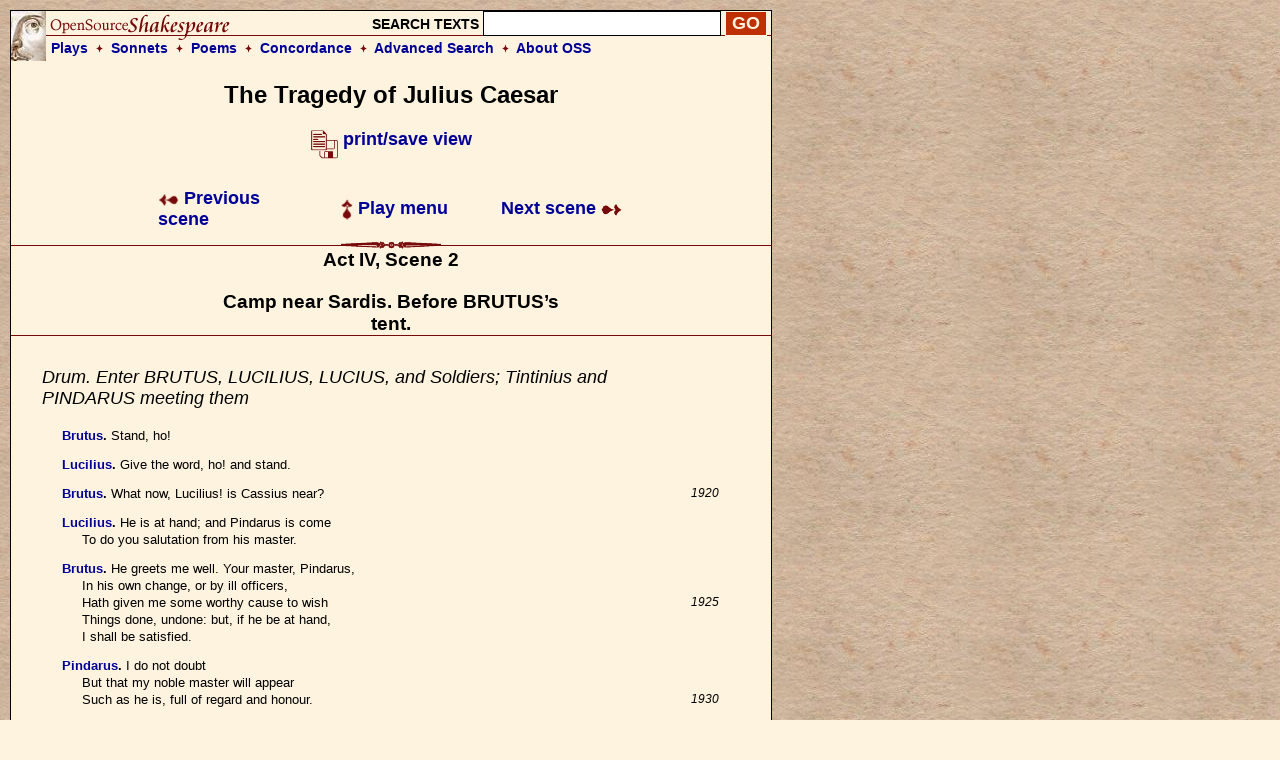

--- FILE ---
content_type: text/html; charset=UTF-8
request_url: https://www.opensourceshakespeare.org/views/plays/play_view.php?WorkID=juliuscaesar&Act=4&Scene=2&Scope=scene&LineHighlight=1937
body_size: 4063
content:

<!DOCTYPE html PUBLIC "-//W3C//DTD HTML 4.01 Transitional//EN">
<html>
<head>
<!-- Google tag (gtag.js) -->
<script async src="https://www.googletagmanager.com/gtag/js?id=G-1NCY8YQ83W"></script>
<script>
  window.dataLayer = window.dataLayer || [];
  function gtag(){dataLayer.push(arguments);}
  gtag('js', new Date());

  gtag('config', 'G-1NCY8YQ83W');
</script>
<title> Julius Caesar, Act IV, Scene 2 :|: Open Source Shakespeare &nbsp; &nbsp; &nbsp; &nbsp; &nbsp; &nbsp; &nbsp; &nbsp;</title>
<meta name="description" content="Array">
<meta http-equiv="Content-Type" content="text/html; charset=iso-8859-1">
<meta name="viewport" content="width=device-width, initial-scale=1.0">
<link href="/styles/oss-main.css" rel="stylesheet" type="text/css">

<script type='text/javascript' src='/inc/features.js'></script></head>
<body style="background-color: #FEF3DE; background-image:url('/images/parchment4.jpg'); margin: 10px;">
<div id='pagebody'>
<!-- begin container -->

<div id='container' style='background-color: #FEF3DE; border: 1px solid black; z-index: 100; position: absolute; width: 760; margin-bottom: 10px;'>

<div align='left' class='header'>
		<table style='background-image: url(/images/oss_new_logo.png); background-repeat: no-repeat;' height='50' cellpadding='0' cellspacing='0' border='0' width='100%'>
		<tr><form id='simplesearch' name='simplesearch' method='post' action='/search/search-results.php'>
			<td>
				<a href='/'><img src='/images/empty.gif' width='230' height='25' border='0'></a>
			</td>
			<td align='right' valign='middle'>
				<p class='medium_sans'><strong>SEARCH TEXTS</strong>
				<input name='keywordlist' type='text' size='20' maxlength='255' class='plaininput'>
				<input name='Search' type='submit' class='smallsearch' value='GO'>&nbsp;
			</td>
		</tr>
		<tr>
			<td align='left' valign='middle' height='25' colspan='2' style='padding-left: 40px;'>
				<p class='medium_sans'><strong><a href='/views/plays/plays_alpha.php'>Plays</a> &nbsp;<img src='/images/small_dingbat.gif' width='7' height='9' border='0' align='bottom' alt='+'>&nbsp;  
				<a href='/views/sonnets/sonnets.php'>Sonnets</a> &nbsp;<img src='/images/small_dingbat.gif' width='7' height='9' border='0' align='bottom' alt='+'>&nbsp;
				<a href='/views/poems/poems.php'>Poems</a> &nbsp;<img src='/images/small_dingbat.gif' width='7' height='9' border='0' align='bottom' alt='+'>&nbsp;
				<a href='/concordance/'>Concordance</a> &nbsp;<img src='/images/small_dingbat.gif' border='0' width='7' height='9' align='bottom' alt='+'>&nbsp;
				<a href='/search/search-advanced.php'>Advanced Search</a> &nbsp;<img src='/images/small_dingbat.gif' width='7' height='9' border='0' align='bottom' alt='+'>&nbsp;
				<a href='/about'>About OSS</a></strong></p>
			</td>
		</tr>
	</table></form>
</div><h2 class='playtitle'>The Tragedy of Julius Caesar</h2><p class='normalsans' align='center'>
		   <a href='/views/plays/play_view.php?WorkID=juliuscaesar&Act=4&Scene=2&Scope=scene&displaytype=print' target='1768599783'>
		   <img src='/images/printsave_icon.gif' width='27' height='29' border='0' alt='print/save' align='middle'> <strong>print/save view</strong></a></p> 	<table width='600' border='0' align='center' cellspacing='10' class='navlinks'>
        <tr>
          <td width='70' align='left'>&nbsp;</td>
<td align='left' width='200'><span class='normalsans'><a href='/views/plays/play_view.php?WorkID=juliuscaesar&Act=4&Scene=1&Scope=scene'>
	   <img src='/images/arrow_left.gif' width='21' height='12' border='0' alt=']' align='absmiddle'> 
	   Previous scene</a></span>
		</td>
		<td align='center' width='200'>
			<span class='normalsans'><a href='/views/plays/playmenu.php?WorkID=juliuscaesar'><img src='/images/arrow_up.gif' width='12' height='21' border='0' alt='^' align='absmiddle'> Play menu</a></span>
		</td>
		<td align='right' width='200'><span class='normalsans'><a href='/views/plays/play_view.php?WorkID=juliuscaesar&Act=4&Scene=3&Scope=scene'>Next scene <img src='/images/arrow_right.gif' width='21' height='12' border='0' alt=']' align='absmiddle'></a></span></td>
          <td width='70' align='left'>&nbsp;</td>
        </tr>
 	</table>
<a name='top'></a>	<a name='a4,s2' id='a4,s2'></a>	<img src='/images/fancy_long_line.gif' width='760' height='8' border='0' align='center' alt='---'>
	<div align='center'>
		<table cellpadding='0' cellspacing='0' border='0' width='700'>
			<tr>
				<td width='150' align='left' valign='middle'>&nbsp;
				</td>
				<td>
					&nbsp; &nbsp; &nbsp; 
				</td>
				<td>
					<p class='scenetitle'>Act IV, Scene 2</p>
					<p class='scenetitle'>Camp near Sardis. Before BRUTUS&#8217;s tent.</p>
				</td>
				<td>
					&nbsp; &nbsp; &nbsp; 
				</td>
				<td width='150' align='right' valign='middle'>&nbsp;
				</td>
			</tr>
		</table>
	</div>   <img src='/images/long_line.gif' width='760' height='2' border='0' align='center' alt='---'>
	<div align='left'>
	<table width='700' cellspacing='30'>
		<tr>
			<td></li></ul><p class='stagedir'><a name='1916'></a>Drum. Enter BRUTUS, LUCILIUS, LUCIUS, and Soldiers; Tintinius and PINDARUS meeting them
</li></ul>

<ul><li class='playtext'><strong><a href='characters/charlines.php?CharID=Brutus&WorkID=juliuscaesar'>Brutus</a>. </strong><a name='1918'></a>Stand, ho!
</li></ul>

<ul><li class='playtext'><strong><a href='characters/charlines.php?CharID=Lucilius-jc&WorkID=juliuscaesar'>Lucilius</a>. </strong><a name='1919'></a>Give the word, ho! and stand.
</li></ul>

<ul><li class='playtext'><strong><a href='characters/charlines.php?CharID=Brutus&WorkID=juliuscaesar'>Brutus</a>. </strong><a name='1920'></a>What now, Lucilius! is Cassius near?
 <span class='playlinenum'>1920</span></li></ul>

<ul><li class='playtext'><strong><a href='characters/charlines.php?CharID=Lucilius-jc&WorkID=juliuscaesar'>Lucilius</a>. </strong><a name='1921'></a>He is at hand; and Pindarus is come
<br>To do you salutation from his master.
</li></ul>

<ul><li class='playtext'><strong><a href='characters/charlines.php?CharID=Brutus&WorkID=juliuscaesar'>Brutus</a>. </strong><a name='1923'></a>He greets me well. Your master, Pindarus,
<br>In his own change, or by ill officers,
<br>Hath given me some worthy cause to wish
 <span class='playlinenum'>1925</span><br>Things done, undone: but, if he be at hand,
<br>I shall be satisfied.
</li></ul>

<ul><li class='playtext'><strong><a href='characters/charlines.php?CharID=Pindarus&WorkID=juliuscaesar'>Pindarus</a>. </strong><a name='1928'></a>I do not doubt
<br>But that my noble master will appear
<br>Such as he is, full of regard and honour.
 <span class='playlinenum'>1930</span></li></ul>

<ul><li class='playtext'><strong><a href='characters/charlines.php?CharID=Brutus&WorkID=juliuscaesar'>Brutus</a>. </strong><a name='1931'></a>He is not doubted. A word, Lucilius;
<br>How he received you, let me be resolved.
</li></ul>

<ul><li class='playtext'><strong><a href='characters/charlines.php?CharID=Lucilius-jc&WorkID=juliuscaesar'>Lucilius</a>. </strong><a name='1933'></a>With courtesy and with respect enough;
<br>But not with such familiar instances,
<br>Nor with such free and friendly conference,
 <span class='playlinenum'>1935</span><br>As he hath used of old.
</li></ul>

<ul><li class='playtext'><strong><span style='background-color: #EEAAAA; border: thin solid #000000;'><a href='characters/charlines.php?CharID=Brutus&WorkID=juliuscaesar'>Brutus</a></span>. </strong><a name='1937'></a>Thou hast described
<br>A hot friend cooling: ever note, Lucilius,
<br>When love begins to sicken and decay,
<br>It useth an enforced ceremony.
 <span class='playlinenum'>1940</span><br>There are no tricks in plain and simple faith;
<br>But hollow men, like horses hot at hand,
<br>Make gallant show and promise of their mettle;
<br>But when they should endure the bloody spur,
<br>They fall their crests, and, like deceitful jades,
 <span class='playlinenum'>1945</span><br>Sink in the trial. Comes his army on?
</li></ul>

<ul><li class='playtext'><strong><a href='characters/charlines.php?CharID=Lucilius-jc&WorkID=juliuscaesar'>Lucilius</a>. </strong><a name='1947'></a>They mean this night in Sardis to be quarter'd;
<br>The greater part, the horse in general,
<br>Are come with Cassius.
</li></ul>

<ul><li class='playtext'><strong><a href='characters/charlines.php?CharID=Brutus&WorkID=juliuscaesar'>Brutus</a>. </strong><a name='1950'></a>Hark! he is arrived.
 <span class='playlinenum'>1950</span><br><i>[Low march within]</i>
<br>March gently on to meet him.
</li></ul>

</li></ul><p class='stagedir'><a name='1953'></a>Enter CASSIUS and his powers
</li></ul>

<ul><li class='playtext'><strong><a href='characters/charlines.php?CharID=Cassius&WorkID=juliuscaesar'>Cassius</a>. </strong><a name='1954'></a>Stand, ho!
</li></ul>

<ul><li class='playtext'><strong><a href='characters/charlines.php?CharID=Brutus&WorkID=juliuscaesar'>Brutus</a>. </strong><a name='1955'></a>Stand, ho! Speak the word along.
 <span class='playlinenum'>1955</span></li></ul>

<ul><li class='playtext'><strong><a href='characters/charlines.php?CharID=FirstSoldier-jc&WorkID=juliuscaesar'>First Soldier</a>. </strong><a name='1956'></a>Stand!
</li></ul>

<ul><li class='playtext'><strong><a href='characters/charlines.php?CharID=SecondSoldier-jc&WorkID=juliuscaesar'>Second Soldier</a>. </strong><a name='1957'></a>Stand!
</li></ul>

<ul><li class='playtext'><strong><a href='characters/charlines.php?CharID=ThirdSoldier-jc&WorkID=juliuscaesar'>Third Soldier</a>. </strong><a name='1958'></a>Stand!
</li></ul>

<ul><li class='playtext'><strong><a href='characters/charlines.php?CharID=Cassius&WorkID=juliuscaesar'>Cassius</a>. </strong><a name='1959'></a>Most noble brother, you have done me wrong.
</li></ul>

<ul><li class='playtext'><strong><a href='characters/charlines.php?CharID=Brutus&WorkID=juliuscaesar'>Brutus</a>. </strong><a name='1960'></a>Judge me, you gods! wrong I mine enemies?
 <span class='playlinenum'>1960</span><br>And, if not so, how should I wrong a brother?
</li></ul>

<ul><li class='playtext'><strong><a href='characters/charlines.php?CharID=Cassius&WorkID=juliuscaesar'>Cassius</a>. </strong><a name='1962'></a>Brutus, this sober form of yours hides wrongs;
<br>And when you do them&mdash;
</li></ul>

<ul><li class='playtext'><strong><a href='characters/charlines.php?CharID=Brutus&WorkID=juliuscaesar'>Brutus</a>. </strong><a name='1964'></a>Cassius, be content.
<br>Speak your griefs softly: I do know you well.
 <span class='playlinenum'>1965</span><br>Before the eyes of both our armies here,
<br>Which should perceive nothing but love from us,
<br>Let us not wrangle: bid them move away;
<br>Then in my tent, Cassius, enlarge your griefs,
<br>And I will give you audience.
 <span class='playlinenum'>1970</span></li></ul>

<ul><li class='playtext'><strong><a href='characters/charlines.php?CharID=Cassius&WorkID=juliuscaesar'>Cassius</a>. </strong><a name='1971'></a>Pindarus,
<br>Bid our commanders lead their charges off
<br>A little from this ground.
</li></ul>

<ul><li class='playtext'><strong><a href='characters/charlines.php?CharID=Brutus&WorkID=juliuscaesar'>Brutus</a>. </strong><a name='1974'></a>Lucilius, do you the like; and let no man
<br>Come to our tent till we have done our conference.
 <span class='playlinenum'>1975</span><br>Let Lucius and Tintinius guard our door.
</li></ul>

</li></ul><p class='stagedir'><a name='1977'></a>Exeunt
</li></ul>


			</td>
		</tr>
	</table>
	</div> 	<table width='600' border='0' align='center' cellspacing='10' class='navlinks'>
        <tr>
          <td width='70' align='left'>&nbsp;</td>
<td align='left' width='200'><span class='normalsans'><a href='/views/plays/play_view.php?WorkID=juliuscaesar&Act=4&Scene=1&Scope=scene'>
	   <img src='/images/arrow_left.gif' width='21' height='12' border='0' alt=']' align='absmiddle'> 
	   Previous scene</a></span>
		</td>
		<td align='center' width='200'>
			<span class='normalsans'><a href='/views/plays/playmenu.php?WorkID=juliuscaesar'><img src='/images/arrow_up.gif' width='12' height='21' border='0' alt='^' align='absmiddle'> Play menu</a></span>
		</td>
		<td align='right' width='200'><span class='normalsans'><a href='/views/plays/play_view.php?WorkID=juliuscaesar&Act=4&Scene=3&Scope=scene'>Next scene <img src='/images/arrow_right.gif' width='21' height='12' border='0' alt=']' align='absmiddle'></a></span></td>
          <td width='70' align='left'>&nbsp;</td>
        </tr>
 	</table>

   
    </td>
  </tr>
  <tr> 
    <td colspan="3"> 
<div id='footer' style='background-color: #FEF3DE;'><div style='text-align: center; background-color: #FEF3DE; padding: 0px 5px; 0px 5px;'>
	 <a href='http://english.gmu.edu'><img src='/images/gmu_logo_oss_background.png' width='315' height='207'></a>
	 <p style='font-size: 18px;'>Program code and database &copy; 2003-2026 <a href="http://english.gmu.edu/">George Mason University</a>.<br>
	 All texts are in the public domain and can be used freely for any purpose.<br>
	 <a href='/info/privacypolicy.php'>Privacy policy</a></p>
</div>

</div>    </td>
  </tr>
</table>
</div>
</div>
<script type="text/javascript">

  var _gaq = _gaq || [];
  _gaq.push(['_setAccount', 'UA-367134-1']);
  _gaq.push(['_trackPageview']);

  (function() {
    var ga = document.createElement('script'); ga.type = 'text/javascript'; ga.async = true;
    ga.src = ('https:' == document.location.protocol ? 'https://ssl' : 'http://www') + '.google-analytics.com/ga.js';
    var s = document.getElementsByTagName('script')[0]; s.parentNode.insertBefore(ga, s);
  })();

</script>

<!-- Quantcast Tag -->
<script type="text/javascript">
var _qevents = _qevents || [];

(function() {
var elem = document.createElement('script');
elem.src = (document.location.protocol == "https:" ? "https://secure" : "http://edge") + ".quantserve.com/quant.js";
elem.async = true;
elem.type = "text/javascript";
var scpt = document.getElementsByTagName('script')[0];
scpt.parentNode.insertBefore(elem, scpt);
})();

_qevents.push({
qacct:"p-Z3kjSUG3RU4PP"
});
</script>

<noscript>
<div style="display:none;">
<img src="//pixel.quantserve.com/pixel/p-Z3kjSUG3RU4PP.gif" border="0" height="1" width="1" alt="Quantcast"/>
</div>
</noscript>
<!-- End Quantcast tag --></body>
</html>
